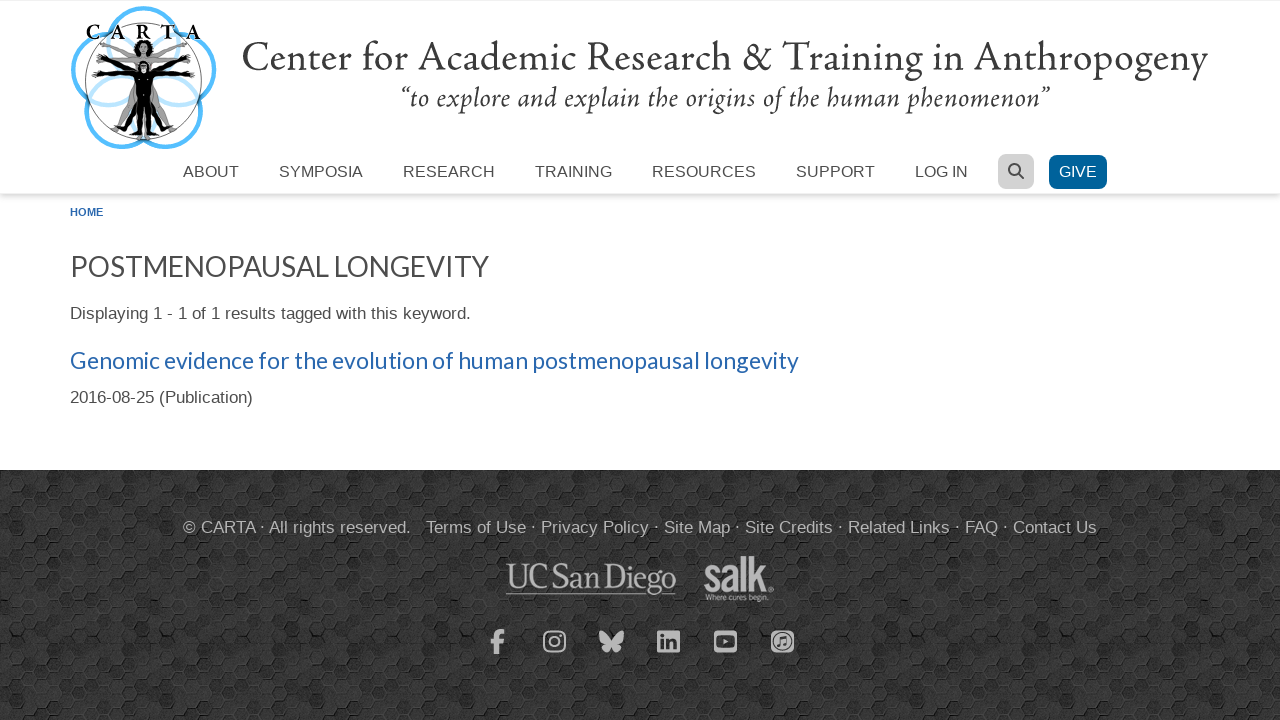

--- FILE ---
content_type: text/html; charset=utf-8
request_url: https://carta.anthropogeny.org/ape-keywords/postmenopausal-longevity
body_size: 6399
content:
<!DOCTYPE html>
<html lang="en" dir="ltr"
  xmlns:content="http://purl.org/rss/1.0/modules/content/"
  xmlns:dc="http://purl.org/dc/terms/"
  xmlns:foaf="http://xmlns.com/foaf/0.1/"
  xmlns:og="http://ogp.me/ns#"
  xmlns:rdfs="http://www.w3.org/2000/01/rdf-schema#"
  xmlns:sioc="http://rdfs.org/sioc/ns#"
  xmlns:sioct="http://rdfs.org/sioc/types#"
  xmlns:skos="http://www.w3.org/2004/02/skos/core#"
  xmlns:xsd="http://www.w3.org/2001/XMLSchema#">

<head profile="http://www.w3.org/1999/xhtml/vocab">
  <meta http-equiv="Content-Type" content="text/html; charset=utf-8" />
<meta name="Generator" content="Drupal 7 (http://drupal.org)" />
<meta name="MobileOptimized" content="width" />
<meta name="HandheldFriendly" content="true" />
<meta name="viewport" content="width=device-width, initial-scale=1" />
<link rel="shortcut icon" href="https://carta.anthropogeny.org/sites/default/files/favicon.ico" type="image/vnd.microsoft.icon" />
  <title>postmenopausal longevity | Center for Academic Research and Training in Anthropogeny (CARTA)</title>
  <style type="text/css" media="all">
@import url("https://carta.anthropogeny.org/modules/system/system.base.css?t8xsxn");
@import url("https://carta.anthropogeny.org/modules/system/system.menus.css?t8xsxn");
@import url("https://carta.anthropogeny.org/modules/system/system.messages.css?t8xsxn");
@import url("https://carta.anthropogeny.org/modules/system/system.theme.css?t8xsxn");
</style>
<style type="text/css" media="all">
@import url("https://carta.anthropogeny.org/modules/comment/comment.css?t8xsxn");
@import url("https://carta.anthropogeny.org/sites/default/modules/date/date_repeat_field/date_repeat_field.css?t8xsxn");
@import url("https://carta.anthropogeny.org/modules/field/theme/field.css?t8xsxn");
@import url("https://carta.anthropogeny.org/modules/node/node.css?t8xsxn");
@import url("https://carta.anthropogeny.org/modules/search/search.css?t8xsxn");
@import url("https://carta.anthropogeny.org/modules/user/user.css?t8xsxn");
@import url("https://carta.anthropogeny.org/sites/default/modules/workflow/workflow_admin_ui/workflow_admin_ui.css?t8xsxn");
@import url("https://carta.anthropogeny.org/sites/default/modules/views/css/views.css?t8xsxn");
</style>
<style type="text/css" media="all">
@import url("https://carta.anthropogeny.org/sites/default/modules/ctools/css/ctools.css?t8xsxn");
@import url("https://carta.anthropogeny.org/sites/default/modules/lightbox2/css/lightbox.css?t8xsxn");
@import url("https://carta.anthropogeny.org/sites/default/modules/biblio/biblio.css?t8xsxn");
</style>
<link type="text/css" rel="stylesheet" href="//maxcdn.bootstrapcdn.com/bootstrap/3.2.0/css/bootstrap.min.css" media="all" />
<style type="text/css" media="all">
@import url("https://carta.anthropogeny.org/sites/default/themes/scholarly_lite/js/meanmenu/meanmenu.css?t8xsxn");
@import url("https://carta.anthropogeny.org/sites/all/libraries/superfish/css/superfish.css?t8xsxn");
</style>
<style type="text/css" media="all">
@import url("https://carta.anthropogeny.org/sites/default/themes/scholarly_lite/style.css?t8xsxn");
</style>
<style type="text/css" media="all">
@import url("https://carta.anthropogeny.org/sites/default/themes/scholarly_lite/fonts/lato-font.css?t8xsxn");
@import url("https://carta.anthropogeny.org/sites/default/themes/scholarly_lite/fonts/sourcecodepro-font.css?t8xsxn");
@import url("https://carta.anthropogeny.org/sites/default/themes/scholarly_lite/fonts/ptserif-blockquote-font.css?t8xsxn");
</style>

<!--[if (IE 9)&(!IEMobile)]>
<link type="text/css" rel="stylesheet" href="https://carta.anthropogeny.org/sites/default/themes/scholarly_lite/ie9.css?t8xsxn" media="all" />
<![endif]-->
<style type="text/css" media="all">
@import url("https://carta.anthropogeny.org/sites/default/themes/scholarly_lite/css/font-awesome-6.7.1.min.css?t8xsxn");
@import url("https://carta.anthropogeny.org/sites/default/themes/scholarly_lite/local.css?t8xsxn");
</style>

  <!-- HTML5 element support for IE6-8 -->
  <!--[if lt IE 9]>
    <script src="//html5shiv.googlecode.com/svn/trunk/html5.js"></script>
  <![endif]-->
  <script type="text/javascript" src="//code.jquery.com/jquery-1.12.4.min.js"></script>
<script type="text/javascript">
<!--//--><![CDATA[//><!--
window.jQuery || document.write("<script src='/sites/default/modules/jquery_update/replace/jquery/1.12/jquery.min.js'>\x3C/script>")
//--><!]]>
</script>
<script type="text/javascript" src="https://carta.anthropogeny.org/misc/jquery-extend-3.4.0.js?v=1.12.4"></script>
<script type="text/javascript" src="https://carta.anthropogeny.org/misc/jquery-html-prefilter-3.5.0-backport.js?v=1.12.4"></script>
<script type="text/javascript" src="https://carta.anthropogeny.org/misc/jquery.once.js?v=1.2"></script>
<script type="text/javascript" src="https://carta.anthropogeny.org/misc/drupal.js?t8xsxn"></script>
<script type="text/javascript" src="https://carta.anthropogeny.org/sites/default/modules/jquery_update/js/jquery_browser.js?v=0.0.1"></script>
<script type="text/javascript" src="https://carta.anthropogeny.org/sites/default/modules/lightbox2/js/lightbox.js?t8xsxn"></script>
<script type="text/javascript" src="https://carta.anthropogeny.org/sites/default/themes/scholarly_lite/js/font-awesome-6.7.1.js?t8xsxn"></script>
<script type="text/javascript" src="//maxcdn.bootstrapcdn.com/bootstrap/3.2.0/js/bootstrap.min.js"></script>
<script type="text/javascript">
<!--//--><![CDATA[//><!--
jQuery(document).ready(function($) { 
		$(window).scroll(function() {
			if($(this).scrollTop() != 0) {
				$("#toTop").addClass("show");	
			} else {
				$("#toTop").removeClass("show");
			}
		});
		
		$("#toTop").click(function() {
			$("body,html").animate({scrollTop:0},800);
		});	
		
		});
//--><!]]>
</script>
<script type="text/javascript">
<!--//--><![CDATA[//><!--
jQuery(document).ready(function($) { 

			var	headerTopHeight = $("#header-top").outerHeight(),
			headerHeight = $("#header").outerHeight();
			
			$(window).scroll(function() {
			if(($(this).scrollTop() > headerTopHeight+headerHeight) && ($(window).width() > 767)) {
				$("body").addClass("onscroll");
				if (($("#site-name").length > 0) && ($("#logo").length > 0)) {
					$(".onscroll #logo").addClass("hide");
				}

				if ($("#banner").length > 0) { 
 					$("#banner").css("marginTop", (headerHeight)+"px");
				} else if ($("#page-intro").length > 0) {
					$("#page-intro").css("marginTop", (headerHeight)+"px");
				} else {
					$("#page").css("marginTop", (headerHeight)+"px");
				}
			} else {
				$("body").removeClass("onscroll");
				$("#logo").removeClass("hide");
				$("#page,#banner,#page-intro").css("marginTop", (0)+"px");
			}
			});
		});
//--><!]]>
</script>
<script type="text/javascript" src="https://carta.anthropogeny.org/sites/default/themes/scholarly_lite/js/meanmenu/jquery.meanmenu.fork.js?t8xsxn"></script>
<script type="text/javascript">
<!--//--><![CDATA[//><!--
jQuery(document).ready(function($) {

			$("#main-navigation .sf-menu, #main-navigation .content>ul.menu, #main-navigation ul.main-menu").wrap("<div class='meanmenu-wrapper'></div>");
			$("#main-navigation .meanmenu-wrapper").meanmenu({
				meanScreenWidth: "767",
				meanRemoveAttrs: true,
				meanMenuContainer: "#header-inside",
				meanMenuClose: ""
			});

			$("#header-top .sf-menu, #header-top .content>ul.menu").wrap("<div class='header-top-meanmenu-wrapper'></div>");
			$("#header-top .header-top-meanmenu-wrapper").meanmenu({
				meanScreenWidth: "767",
				meanRemoveAttrs: true,
				meanMenuContainer: "#header-top-inside",
				meanMenuClose: ""
			});

		});
//--><!]]>
</script>
<script type="text/javascript" src="https://carta.anthropogeny.org/sites/all/libraries/superfish/jquery.hoverIntent.minified.js?t8xsxn"></script>
<script type="text/javascript" src="https://carta.anthropogeny.org/sites/all/libraries/superfish/supposition.js?t8xsxn"></script>
<script type="text/javascript" src="https://carta.anthropogeny.org/sites/all/libraries/superfish/superfish.js?t8xsxn"></script>
<script type="text/javascript" src="https://carta.anthropogeny.org/sites/all/libraries/superfish/supersubs.js?t8xsxn"></script>
<script type="text/javascript" src="https://carta.anthropogeny.org/sites/default/modules/superfish/superfish.js?t8xsxn"></script>
<script type="text/javascript">
<!--//--><![CDATA[//><!--
jQuery.extend(Drupal.settings, {"basePath":"\/","pathPrefix":"","setHasJsCookie":0,"ajaxPageState":{"theme":"scholarly_lite","theme_token":"d9lnGgonvV3hfr04U0PFQuZxyBrw3AuunwWqbwtpey8","js":{"\/\/code.jquery.com\/jquery-1.12.4.min.js":1,"0":1,"misc\/jquery-extend-3.4.0.js":1,"misc\/jquery-html-prefilter-3.5.0-backport.js":1,"misc\/jquery.once.js":1,"misc\/drupal.js":1,"sites\/default\/modules\/jquery_update\/js\/jquery_browser.js":1,"sites\/default\/modules\/lightbox2\/js\/lightbox.js":1,"sites\/default\/themes\/scholarly_lite\/js\/font-awesome-6.7.1.js":1,"\/\/maxcdn.bootstrapcdn.com\/bootstrap\/3.2.0\/js\/bootstrap.min.js":1,"1":1,"2":1,"sites\/default\/themes\/scholarly_lite\/js\/meanmenu\/jquery.meanmenu.fork.js":1,"3":1,"sites\/all\/libraries\/superfish\/jquery.hoverIntent.minified.js":1,"sites\/all\/libraries\/superfish\/supposition.js":1,"sites\/all\/libraries\/superfish\/superfish.js":1,"sites\/all\/libraries\/superfish\/supersubs.js":1,"sites\/default\/modules\/superfish\/superfish.js":1},"css":{"modules\/system\/system.base.css":1,"modules\/system\/system.menus.css":1,"modules\/system\/system.messages.css":1,"modules\/system\/system.theme.css":1,"modules\/comment\/comment.css":1,"sites\/default\/modules\/date\/date_repeat_field\/date_repeat_field.css":1,"modules\/field\/theme\/field.css":1,"modules\/node\/node.css":1,"modules\/search\/search.css":1,"modules\/user\/user.css":1,"sites\/default\/modules\/workflow\/workflow_admin_ui\/workflow_admin_ui.css":1,"sites\/default\/modules\/views\/css\/views.css":1,"sites\/default\/modules\/ctools\/css\/ctools.css":1,"sites\/default\/modules\/lightbox2\/css\/lightbox.css":1,"sites\/default\/modules\/biblio\/biblio.css":1,"\/\/maxcdn.bootstrapcdn.com\/bootstrap\/3.2.0\/css\/bootstrap.min.css":1,"sites\/default\/themes\/scholarly_lite\/js\/meanmenu\/meanmenu.css":1,"sites\/all\/libraries\/superfish\/css\/superfish.css":1,"sites\/default\/themes\/scholarly_lite\/bootstrap\/css\/bootstrap.css":1,"sites\/default\/themes\/scholarly_lite\/style.css":1,"sites\/default\/themes\/scholarly_lite\/fonts\/lato-font.css":1,"sites\/default\/themes\/scholarly_lite\/fonts\/sourcecodepro-font.css":1,"sites\/default\/themes\/scholarly_lite\/fonts\/ptserif-blockquote-font.css":1,"sites\/default\/themes\/scholarly_lite\/ie9.css":1,"sites\/default\/themes\/scholarly_lite\/css\/font-awesome-6.7.1.min.css":1,"sites\/default\/themes\/scholarly_lite\/local.css":1}},"lightbox2":{"rtl":0,"file_path":"\/(\\w\\w\/)public:\/","default_image":"\/sites\/default\/modules\/lightbox2\/images\/brokenimage.jpg","border_size":10,"font_color":"000","box_color":"fff","top_position":"","overlay_opacity":"0.8","overlay_color":"000","disable_close_click":true,"resize_sequence":0,"resize_speed":400,"fade_in_speed":400,"slide_down_speed":600,"use_alt_layout":false,"disable_resize":false,"disable_zoom":false,"force_show_nav":false,"show_caption":true,"loop_items":false,"node_link_text":"View Image Details","node_link_target":false,"image_count":"Image !current of !total","video_count":"Video !current of !total","page_count":"Page !current of !total","lite_press_x_close":"press \u003Ca href=\u0022#\u0022 onclick=\u0022hideLightbox(); return FALSE;\u0022\u003E\u003Ckbd\u003Ex\u003C\/kbd\u003E\u003C\/a\u003E to close","download_link_text":"","enable_login":false,"enable_contact":false,"keys_close":"c x 27","keys_previous":"p 37","keys_next":"n 39","keys_zoom":"z","keys_play_pause":"32","display_image_size":"original","image_node_sizes":"()","trigger_lightbox_classes":"","trigger_lightbox_group_classes":"","trigger_slideshow_classes":"","trigger_lightframe_classes":"","trigger_lightframe_group_classes":"","custom_class_handler":0,"custom_trigger_classes":"","disable_for_gallery_lists":true,"disable_for_acidfree_gallery_lists":true,"enable_acidfree_videos":true,"slideshow_interval":5000,"slideshow_automatic_start":true,"slideshow_automatic_exit":true,"show_play_pause":true,"pause_on_next_click":false,"pause_on_previous_click":true,"loop_slides":false,"iframe_width":600,"iframe_height":400,"iframe_border":1,"enable_video":false,"useragent":"Mozilla\/5.0 (Macintosh; Intel Mac OS X 10_15_7) AppleWebKit\/537.36 (KHTML, like Gecko) Chrome\/131.0.0.0 Safari\/537.36; ClaudeBot\/1.0; +claudebot@anthropic.com)"},"superfish":{"1":{"id":"1","sf":{"animation":{"opacity":"show"},"speed":"fast","autoArrows":false,"dropShadows":false},"plugins":{"supposition":true,"supersubs":true}}}});
//--><!]]>
</script>
  <meta name="google-site-verification" content="LJVuEksfMl_dPcA2PEoKsJOBXtu8BIfWkyh9BAK67UM" />
</head>
<body class="html not-front not-logged-in no-sidebars page-taxonomy page-taxonomy-term page-taxonomy-term- page-taxonomy-term-3001 no-banner sff-7 slff-7 hff-7 pff-7 form-style-1" >
<div id="wrapper">
  <div id="skip-link">
    <a href="#main-content" class="element-invisible element-focusable">Skip to main content</a>
  </div>
    <div id="toTop"><i class="fa fa-angle-up"></i></div>


<!-- #header -->
<header id="header"  role="banner" class="clearfix">
    <div class="container">
        
        <!-- #header-inside -->
        <div id="header-inside" class="clearfix">
            <div class="row">
            
                <div class="col-md-12">
                    <!-- #header-inside-left -->
                    <div id="header-inside-left" class="clearfix">

                                        <div id="logo">
                    <a href="/" title="Home" rel="home"> <img src="/sites/default/files/logo.svg" alt="Home"/> </a>

                    </div>
                                        
                    
                                        
                      

                    </div>
                    <!-- EOF:#header-inside-left -->
                    <!-- #header-inside-right -->
                    <div id="header-inside-right" class="clearfix">

                        <!-- #main-navigation -->
                        <div id="main-navigation" class="clearfix">
                            <nav role="navigation"> 
                                                                  <div class="region region-navigation">
    <div id="block-superfish-1" class="block block-superfish clearfix">

    
  <div class="content">
    <ul  id="superfish-1" class="menu sf-menu sf-main-menu sf-horizontal sf-style-none"><li id="menu-1152-1" class="sf-depth-1 menuparent"><a href="/about/carta" class="sf-depth-1 menuparent">About</a><ul><li id="menu-1153-1" class="sf-depth-2 sf-no-children"><a href="/about/organization" class="sf-depth-2">Organization</a></li><li id="menu-7795-1" class="sf-depth-2 sf-no-children"><a href="/about/history" class="sf-depth-2">History</a></li><li id="menu-1157-1" class="sf-depth-2 sf-no-children"><a href="/about/policies" title="" class="sf-depth-2">Policies</a></li><li id="menu-2647-1" class="sf-depth-2 sf-no-children"><a href="/about/news" title="" class="sf-depth-2">News</a></li><li id="menu-1158-1" class="sf-depth-2 sf-no-children"><a href="/about/newsletters" title="" class="sf-depth-2">Newsletters</a></li><li id="menu-5702-1" class="sf-depth-2 sf-no-children"><a href="/blog" title="" class="sf-depth-2">Blog</a></li><li id="menu-1159-1" class="sf-depth-2 sf-no-children"><a href="/about/members" title="" class="sf-depth-2">Members</a></li><li id="menu-5700-1" class="sf-depth-2 sf-no-children"><a href="/about/faq" title="" class="sf-depth-2">Frequently Asked Questions</a></li></ul></li><li id="menu-1167-1" class="sf-depth-1 menuparent"><a href="/symposia" title="" class="sf-depth-1 menuparent">Symposia</a><ul><li id="menu-1168-1" class="sf-depth-2 sf-no-children"><a href="/symposia/upcoming" title="" class="sf-depth-2">Upcoming Symposia</a></li><li id="menu-1715-1" class="sf-depth-2 sf-no-children"><a href="/archive" title="" class="sf-depth-2">Past Symposia</a></li><li id="menu-1171-1" class="sf-depth-2 sf-no-children"><a href="/symposia/posters" title="" class="sf-depth-2">Poster Gallery</a></li></ul></li><li id="menu-1197-1" class="sf-depth-1 menuparent"><a href="/research" class="sf-depth-1 menuparent">Research</a><ul><li id="menu-1199-1" class="sf-depth-2 sf-no-children"><a href="/research/publications" title="" class="sf-depth-2">CARTA-inspired Publications</a></li><li id="menu-1172-1" class="sf-depth-2 menuparent"><a href="/moca" title="" class="sf-depth-2 menuparent">MOCA</a><ul><li id="menu-1173-1" class="sf-depth-3 sf-no-children"><a href="/moca/domains" title="" class="sf-depth-3">Domains</a></li><li id="menu-1177-1" class="sf-depth-3 sf-no-children"><a href="/moca/topics" title="" class="sf-depth-3">Topics</a></li><li id="menu-1175-1" class="sf-depth-3 sf-no-children"><a href="/about/faq/moca" title="" class="sf-depth-3">FAQ</a></li></ul></li></ul></li><li id="menu-1210-1" class="sf-depth-1 menuparent"><a href="/training" class="sf-depth-1 menuparent">Training</a><ul><li id="menu-1216-1" class="sf-depth-2 sf-no-children"><a href="/training/specialization-track/courses" class="sf-depth-2">Courses</a></li><li id="menu-1211-1" class="sf-depth-2 menuparent"><a href="/training/specialization-track" class="sf-depth-2 menuparent">Specialization Track</a><ul><li id="menu-1215-1" class="sf-depth-3 sf-no-children"><a href="/training/specialization-track/carta-fellowship" class="sf-depth-3">CARTA Fellowships</a></li><li id="menu-1218-1" class="sf-depth-3 sf-no-children"><a href="/training/specialization-track/faculty" title="" class="sf-depth-3">Faculty</a></li><li id="menu-1220-1" class="sf-depth-3 sf-no-children"><a href="/training/specialization-track/students" title="" class="sf-depth-3">Students</a></li><li id="menu-1223-1" class="sf-depth-3 sf-no-children"><a href="/training/specialization-track/graduates" title="" class="sf-depth-3">Graduates</a></li></ul></li></ul></li><li id="menu-1200-1" class="sf-depth-1 menuparent"><a href="/resources" class="sf-depth-1 menuparent">Resources</a><ul><li id="menu-3227-1" class="sf-depth-2 sf-no-children"><a href="/libraries/ape" title="" class="sf-depth-2">Anthropogeny Publications Exchange (APE)</a></li><li id="menu-1190-1" class="sf-depth-2 menuparent"><a href="/museum" class="sf-depth-2 menuparent">Museum</a><ul><li id="menu-1191-1" class="sf-depth-3 sf-no-children"><a href="/museum/collections" class="sf-depth-3">Collections</a></li><li id="menu-1192-1" class="sf-depth-3 sf-no-children"><a href="/museum/education" class="sf-depth-3">Education</a></li><li id="menu-1193-1" class="sf-depth-3 sf-no-children"><a href="/museum/science" class="sf-depth-3">Science</a></li><li id="menu-1194-1" class="sf-depth-3 sf-no-children"><a href="/museum/digital-anthropogeny" title="" class="sf-depth-3">Digital Tools</a></li></ul></li><li id="menu-1208-1" class="sf-depth-2 sf-no-children"><a href="/resources/phylogeny" class="sf-depth-2">Primate Phylogeny</a></li><li id="menu-3211-1" class="sf-depth-2 sf-no-children"><a href="/resources/media" class="sf-depth-2">Media</a></li><li id="menu-3579-1" class="sf-depth-2 sf-no-children"><a href="/glossary" title="" class="sf-depth-2">CARTA Glossary</a></li><li id="menu-8358-1" class="sf-depth-2 sf-no-children"><a href="/calendar" title="" class="sf-depth-2">Calendar</a></li><li id="menu-6926-1" class="sf-depth-2 sf-no-children"><a href="/gallery/carta-zoom-backgrounds" class="sf-depth-2">Zoom Backgrounds</a></li></ul></li><li id="menu-1165-1" class="sf-depth-1 menuparent"><a href="/support" class="sf-depth-1 menuparent">Support</a><ul><li id="menu-5578-1" class="sf-depth-2 sf-no-children"><a href="/support/symposia" class="sf-depth-2">Symposia</a></li><li id="menu-5579-1" class="sf-depth-2 sf-no-children"><a href="/support/fellowship" class="sf-depth-2">Fellowships</a></li><li id="menu-5580-1" class="sf-depth-2 sf-no-children"><a href="/support/field-course" class="sf-depth-2">Field Courses</a></li><li id="menu-5581-1" class="sf-depth-2 sf-no-children"><a href="/support/handelman" class="sf-depth-2">Handelman Endowment</a></li><li id="menu-5585-1" class="sf-depth-2 sf-no-children"><a href="/legacy" title="" class="sf-depth-2">Leave Your Legacy</a></li><li id="menu-5583-1" class="sf-depth-2 sf-no-children"><a href="/volunteer" title="" class="sf-depth-2">Volunteer</a></li><li id="menu-1166-1" class="sf-depth-2 sf-no-children"><a href="/support/supporters" class="sf-depth-2">Supporters</a></li></ul></li><li id="menu-2039-1" class="sf-depth-1 menuparent"><a href="/user?current=taxonomy/term/3001" title="" class="sf-depth-1 menuparent">Log in</a><ul><li id="menu-2042-1" class="sf-depth-2 sf-no-children"><a href="/user/password" title="" class="sf-depth-2">Forgot password</a></li><li id="menu-2043-1" class="sf-depth-2 sf-no-children"><a href="/user/register" title="" class="sf-depth-2">New account</a></li></ul></li><li id="menu-2044-1" class="sf-depth-1 sf-no-children"><a href="/search" title="" class="sf-depth-1"><span class="fa fa-search"></span></a></li><li id="menu-8301-1" class="sf-depth-1 sf-no-children"><a href="https://giveto.ucsd.edu/giving/home/?linkId=0735ee73-0ab8-429f-9383-1ec50cb808c5" title="" class="sf-depth-1">Give</a></li></ul>  </div>
</div>
  </div>
                                                            </nav>
                        </div>
                        <!-- EOF: #main-navigation -->

                    </div>
                    <!-- EOF:#header-inside-right -->                        
                </div>
         
            </div>
        </div>
        <!-- EOF: #header-inside -->
    </div>
</header>
<!-- EOF: #header -->


	<div id="breadcrumb"><div class="container"><a href="/">Home</a></div></div>
<!-- #page -->
<div id="page" class="clearfix">

    <!-- #messages-console -->
        <!-- EOF: #messages-console -->

    
    <!-- #main-content -->
    <div id="main-content">
        <div class="container">

            <div class="row">

                
                <section class="col-md-12">

                    <!-- #promoted -->
                                        <!-- EOF: #promoted -->

                    <!-- #main -->
                    <div id="main" class="clearfix">

                                                <h1 class="title" id="page-title">postmenopausal longevity</h1>                        
                        <!-- #tabs -->
                                                    <div class="tabs table-responsive">
                                                        </div>
                                                <!-- EOF: #tabs -->

                        
                        <!-- #action links -->
                                                <!-- EOF: #action links -->

                         
                          <div class="region region-content">
    <div id="block-system-main" class="block block-system clearfix">

    
  <div class="content">
    <div class="view view-taxonomy-term view-id-taxonomy_term view-display-id-page view-dom-id-9de26e9aeccb55fd9b9016322f1a49db">
            <div class="view-header">
      Displaying 1 - 1 of 1 results tagged with this keyword.    </div>
  
  
  
      <div class="view-content">
        <div class="views-row views-row-1 views-row-odd views-row-first views-row-last">
      
  <div class="views-field views-field-title">        <span class="field-content"><a href="/libraries/bibliography/genomic-evidence-evolution-human-postmenopausal-longevity"><h2>Genomic evidence for the evolution of human postmenopausal longevity</h2></a></span>  </div>  
  <div class="views-field views-field-type">        <span class="field-content">2016-08-25 (Publication)<br/><br/></span>  </div>  </div>
    </div>
  
  
  
  
  
  
</div>  </div>
</div>
  </div>
                                                
                    </div>
                    <!-- EOF:#main -->

                </section>

                                
            </div>

        </div>
    </div>
    <!-- EOF:#main-content -->

</div>
<!-- EOF: #page -->




<div id="subfooter" class="clearfix">
	<div class="container">
		
		<!-- #subfooter-inside -->
		<div id="subfooter-inside" class="clearfix">
            <div class="row">
    			<div class="col-md-12">
                    <!-- #subfooter-right -->
                                        <div class="subfooter-area right">
                      <div class="region region-footer">
    <div id="block-block-2" class="block block-block clearfix">

    
  <div class="content">
    <center>
<p>© CARTA · All rights reserved. &nbsp; <a href="/legal/terms-of-use">Terms of Use</a> · <a href="/legal/privacy-policy">Privacy Policy</a> · <a href="/sitemap">Site Map</a> · <a href="/about/site">Site Credits</a> · <a href="/about/related-links">Related Links</a> · <a href="/about/faq">FAQ</a> · <a href="/about/contact">Contact Us</a></p>

<a href="http://www.ucsd.edu/"><img src="/files/default_images/ucsd.png" style="margin-right: 1em;" alt="UC San Diego"/></a><a href="http://www.salk.edu/"><img src="/files/default_images/salk.png" style="margin-left: 1em;" alt="Salk"/></a>

<ul class="brands">
  <li><a href="http://www.facebook.com/ucsdcarta/"><i class="fa-brands fa-facebook-f"></i></a></li>
 <li><a href="https://www.instagram.com/carta_ucsd/"><i class="fa-brands fa-instagram"></i></a></li>
  <li><a href="https://bsky.app/profile/anthropogeny.org"><i class="fa-brands fa-bluesky"></i></a></li>
 <!-- <li><a href="https://bsky.app/profile/cartaucsd.bsky.social"><i class="fa-brands fa-bluesky"></i></a></li>-->
  <li><a href="https://www.linkedin.com/company/ucsdcarta"><i class="fa-brands fa-linkedin"></i></a></li>
  <li><a href="https://www.youtube.com/playlist?list=PL1B24EADC01219B23"><i class="fa-brands fa-square-youtube"></i></a></li>
  <li id="itunes"><a href="http://itunes.apple.com/us/itunes-u/carta-video/id422679514"><i class="fa-brands fa-itunes"></i></a></li>
</ul>
</center>  </div>
</div>
<div id="block-block-12" class="block block-block clearfix">

    
  <div class="content">
    <!-- 2022-04-18 -->
<!-- Google tag (gtag.js) -->
<script async src="https://www.googletagmanager.com/gtag/js?id=G-YV6F1EME9R"></script>
<script>
  window.dataLayer = window.dataLayer || [];
  function gtag(){dataLayer.push(arguments);}
  gtag('js', new Date());

  gtag('config', 'G-YV6F1EME9R');
</script>


<!-- Global site tag (gtag.js) - Google Analytics -->
<script async src="https://www.googletagmanager.com/gtag/js?id=UA-84935919-1"></script>
<script>
  window.dataLayer = window.dataLayer || [];
  function gtag(){dataLayer.push(arguments);}
  gtag('js', new Date());

  gtag('config', 'UA-84935919-1');
</script>  </div>
</div>
  </div>
                    </div>
                                        
                                        
                    <!-- EOF: #subfooter-right -->
    			</div>
            </div>
		</div>
		<!-- EOF: #subfooter-inside -->
	
	</div>
</div><!-- EOF:#subfooter -->
  </div>
</body>
</html>
